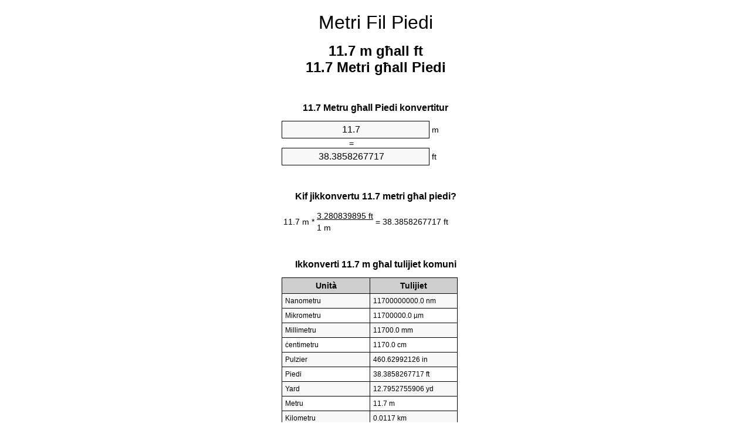

--- FILE ---
content_type: text/html
request_url: https://meters-to-feet.appspot.com/3/mt/11.7-metri-fil-piedi.html
body_size: 5557
content:
<!DOCTYPE html><html dir="ltr" lang="mt"><head><meta charset="utf-8"><title>11.7 M għall Ft konvertitur unità | 11.7 Metri għall Piedi konvertitur unità</title> <meta name="description" content="11.7 m għall ft (11.7 metri għall piedi) konvertitur unità. Ikkonverti 11.7 Metru għall Piedi bil-formula, konverżjoni tulijiet komuni, it-tabelli ta 'konverżjoni u aktar."> <meta name="keywords" content="11.7 Metri għall Piedi, 11.7 Metru għall ft, 11.7 m għall Piedi, 11.7 Metru għall Piedi, 11.7 Metri għall ft"><meta name="viewport" content="width=device-width, initial-scale=1, maximum-scale=1, user-scalable=0"><link rel="icon" type="image/x-icon" href="https://meters-to-feet.appspot.com/favicon.ico"><link rel="shortcut icon" type="image/x-icon" href="https://meters-to-feet.appspot.com/favicon.ico"><link rel="icon" type="image/gif" href="https://meters-to-feet.appspot.com/favicon.gif"><link rel="icon" type="image/png" href="https://meters-to-feet.appspot.com/favicon.png"><link rel="apple-touch-icon" href="https://meters-to-feet.appspot.com/apple-touch-icon.png"><link rel="apple-touch-icon" href="https://meters-to-feet.appspot.com/apple-touch-icon-57x57.png" sizes="57x57"><link rel="apple-touch-icon" href="https://meters-to-feet.appspot.com/apple-touch-icon-60x60.png" sizes="60x60"><link rel="apple-touch-icon" href="https://meters-to-feet.appspot.com/apple-touch-icon-72x72.png" sizes="72x72"><link rel="apple-touch-icon" href="https://meters-to-feet.appspot.com/apple-touch-icon-76x76.png" sizes="76x76"><link rel="apple-touch-icon" href="https://meters-to-feet.appspot.com/apple-touch-icon-114x114.png" sizes="114x114"><link rel="apple-touch-icon" href="https://meters-to-feet.appspot.com/apple-touch-icon-120x120.png" sizes="120x120"><link rel="apple-touch-icon" href="https://meters-to-feet.appspot.com/apple-touch-icon-128x128.png" sizes="128x128"><link rel="apple-touch-icon" href="https://meters-to-feet.appspot.com/apple-touch-icon-144x144.png" sizes="144x144"><link rel="apple-touch-icon" href="https://meters-to-feet.appspot.com/apple-touch-icon-152x152.png" sizes="152x152"><link rel="apple-touch-icon" href="https://meters-to-feet.appspot.com/apple-touch-icon-180x180.png" sizes="180x180"><link rel="apple-touch-icon" href="https://meters-to-feet.appspot.com/apple-touch-icon-precomposed.png"><link rel="icon" type="image/png" href="https://meters-to-feet.appspot.com/favicon-16x16.png" sizes="16x16"><link rel="icon" type="image/png" href="https://meters-to-feet.appspot.com/favicon-32x32.png" sizes="32x32"><link rel="icon" type="image/png" href="https://meters-to-feet.appspot.com/favicon-96x96.png" sizes="96x96"><link rel="icon" type="image/png" href="https://meters-to-feet.appspot.com/favicon-160x160.png" sizes="160x160"><link rel="icon" type="image/png" href="https://meters-to-feet.appspot.com/favicon-192x192.png" sizes="192x192"><link rel="icon" type="image/png" href="https://meters-to-feet.appspot.com/favicon-196x196.png" sizes="196x196"><link rel="alternate" href="https://meters-to-feet.appspot.com/11.7-meters-to-feet.html" hreflang="en"><link rel="alternate" href="https://meters-to-feet.appspot.com/0/bg/11.7-metra-v-kraka.html" hreflang="bg"><link rel="alternate" href="https://meters-to-feet.appspot.com/0/cs/11.7-metry-na-stopy.html" hreflang="cs"><link rel="alternate" href="https://meters-to-feet.appspot.com/0/da/11.7-meter-til-fodder.html" hreflang="da"><link rel="alternate" href="https://meters-to-feet.appspot.com/0/de/11.7-meter-in-fuss.html" hreflang="de"><link rel="alternate" href="https://meters-to-feet.appspot.com/1/el/11.7-metra-se-podia.html" hreflang="el"><link rel="alternate" href="https://meters-to-feet.appspot.com/1/es/11.7-metros-en-pies.html" hreflang="es"><link rel="alternate" href="https://meters-to-feet.appspot.com/1/et/11.7-meetrit-et-jalga.html" hreflang="et"><link rel="alternate" href="https://meters-to-feet.appspot.com/1/fi/11.7-metriae-jalkaa.html" hreflang="fi"><link rel="alternate" href="https://meters-to-feet.appspot.com/2/fr/11.7-metres-en-pieds.html" hreflang="fr"><link rel="alternate" href="https://meters-to-feet.appspot.com/2/hr/11.7-metara-u-stopala.html" hreflang="hr"><link rel="alternate" href="https://meters-to-feet.appspot.com/2/hu/11.7-meter-lab.html" hreflang="hu"><link rel="alternate" href="https://meters-to-feet.appspot.com/2/it/11.7-metri-in-piedi.html" hreflang="it"><link rel="alternate" href="https://meters-to-feet.appspot.com/3/lt/11.7-metru-iki-pedu.html" hreflang="lt"><link rel="alternate" href="https://meters-to-feet.appspot.com/3/mt/11.7-metri-fil-piedi.html" hreflang="mt"><link rel="alternate" href="https://meters-to-feet.appspot.com/3/nl/11.7-meters-naar-voeten.html" hreflang="nl"><link rel="alternate" href="https://meters-to-feet.appspot.com/3/pl/11.7-metry-na-stopy.html" hreflang="pl"><link rel="alternate" href="https://meters-to-feet.appspot.com/4/pt/11.7-metros-em-pes.html" hreflang="pt"><link rel="alternate" href="https://meters-to-feet.appspot.com/4/ro/11.7-metri-in-picioare.html" hreflang="ro"><link rel="alternate" href="https://meters-to-feet.appspot.com/4/sk/11.7-meter-na-stopa.html" hreflang="sk"><link rel="alternate" href="https://meters-to-feet.appspot.com/4/sv/11.7-meter-till-fot.html" hreflang="sv"><link rel="alternate" href="https://meters-to-feet.appspot.com/5/af/11.7-meter-in-voete.html" hreflang="af"><link rel="alternate" href="https://meters-to-feet.appspot.com/5/ar/11.7-meters-to-feet.html" hreflang="ar"><link rel="alternate" href="https://meters-to-feet.appspot.com/5/az/11.7-ayaq-metr.html" hreflang="az"><link rel="alternate" href="https://meters-to-feet.appspot.com/5/bn/11.7-meters-to-feet.html" hreflang="bn"><link rel="alternate" href="https://meters-to-feet.appspot.com/6/ca/11.7-metres-a-peus.html" hreflang="ca"><link rel="alternate" href="https://meters-to-feet.appspot.com/6/hi/11.7-meetar-se-pair.html" hreflang="hi"><link rel="alternate" href="https://meters-to-feet.appspot.com/6/id/11.7-meter-ke-kaki.html" hreflang="id"><link rel="alternate" href="https://meters-to-feet.appspot.com/6/ja/11.7-meters-to-feet.html" hreflang="ja"><link rel="alternate" href="https://meters-to-feet.appspot.com/7/ko/11.7-meters-to-feet.html" hreflang="ko"><link rel="alternate" href="https://meters-to-feet.appspot.com/7/no/11.7-meter-til-ootter.html" hreflang="no"><link rel="alternate" href="https://meters-to-feet.appspot.com/7/ru/11.7-metrov-v-nogi.html" hreflang="ru"><link rel="alternate" href="https://meters-to-feet.appspot.com/7/sl/11.7-metrov-v-cevelj.html" hreflang="sl"><link rel="alternate" href="https://meters-to-feet.appspot.com/8/sq/11.7-metra-ne-kembe.html" hreflang="sq"><link rel="alternate" href="https://meters-to-feet.appspot.com/8/th/11.7-meters-to-feet.html" hreflang="th"><link rel="alternate" href="https://meters-to-feet.appspot.com/8/gu/11.7-meters-to-feet.html" hreflang="gu"><link rel="alternate" href="https://meters-to-feet.appspot.com/8/tr/11.7-metre-fite.html" hreflang="tr"><link rel="alternate" href="https://meters-to-feet.appspot.com/9/uk/11.7-metry-v-nohy.html" hreflang="uk"><link rel="alternate" href="https://meters-to-feet.appspot.com/9/vi/11.7-met-sang-feet.html" hreflang="vi"><link rel="alternate" href="https://meters-to-feet.appspot.com/9/zhs/11.7-meters-to-feet.html" hreflang="zh-Hans"><link rel="alternate" href="https://meters-to-feet.appspot.com/9/zht/11.7-meters-to-feet.html" hreflang="zh-Hant"><link rel="alternate" href="https://meters-to-feet.appspot.com/10/engb/11.7-metres-to-feet.html" hreflang="en-GB"><link rel="alternate" href="https://meters-to-feet.appspot.com/10/x/11.7-meters-to-feet.html" hreflang="x-default"><link rel="canonical" href="https://meters-to-feet.appspot.com/3/mt/11.7-metri-fil-piedi.html"> <meta name="robots" content="index,follow"> <style type="text/css">*{font-family:arial,sans-serif;-webkit-appearance:none;-webkit-touch-callout:none;font-size:14px}body{margin:0;padding:0}.wrapper{width:320px;overflow:hidden;margin:0 auto;background-color:#fff}.header{overflow:hidden;text-align:center;padding-top:20px}.header a,.header a:active,.header a:hover{font-size:32px;color:#000;text-align:center;text-decoration:none}h1,h2{width:100%;text-align:center;font-weight:bold}h1,h1 span{font-size:24px}h2{font-size:16px;padding-top:30px}img{padding-left:5px;width:310px;height:705px}.text{padding:0 5px 5px 5px}.text a,.text a:hover,.text a:active{color:#005dab}.link_list,.footer ol{list-style:none;padding:0}.link_list li,.footer ol li{width:310px;padding:5px}.link_list li h3{padding:0;margin:0}.link_list li a,.link_list li a:hover,.link_list li a:active,.footer ol li a,.footer ol li a:hover,.footer ol li a:active,.footer ol li span{display:block;padding:5px 0 5px 0;color:#000;text-decoration:none}.link_list li a:hover,.footer ol li a:hover{text-decoration:underline}.link_list li a:after{content:"〉";float:right}input{width:240px;text-align:center;background-color:#f8f8f8;border:1px solid #000;padding:5px;font-size:16px}.center{padding-left:115px}.underline{text-decoration:underline;width:70px}.center1{text-align:center}.left{text-align:left}.right{text-align:right}.common,.common th,.common td{border:1px solid #000;border-collapse:collapse;padding:5px;width:300px}.common th{background-color:#cecece}.common td{width:50%;font-size:12px}.conversion{margin-bottom:20px}.b1{background-color:#f8f8f8}.footer{overflow:hidden;background-color:#dcdcdc;margin-top:30px}.footer ol li,.footer ol li a,.footer ol li span{text-align:center;color:#666}</style><script type="text/javascript">function roundNumber(a,b){return Math.round(Math.round(a*Math.pow(10,b+1))/Math.pow(10,1))/Math.pow(10,b)}function convert(e,a,d,f){var c=document.getElementById(e).value;var b="";if(c!=""){if(!isNaN(c)){b=roundNumber(c*d,f)}}if(document.getElementById(a).hasAttribute("value")){document.getElementById(a).value=b}else{document.getElementById(a).textContent=b}};</script> </head><body><div class="wrapper"><div class="header"><header><a title="Metri fil piedi konvertitur unità" href="https://meters-to-feet.appspot.com/3/mt/">Metri Fil Piedi</a></header></div><div><h1>11.7 m għall ft<br>11.7 Metri għall Piedi</h1></div><div><div><h2>11.7 Metru għall Piedi konvertitur</h2></div><div><form><div><input id="from" type="number" min="0" max="1000000000000" step="any" placeholder="1" onkeyup="convert('from', 'to', 3.28083989501, 10);" onchange="convert('from', 'to', 3.28083989501, 10);" value="11.7">&nbsp;<span class="unit">m</span></div><div class="center">=</div><div><input id="to" type="number" min="0" max="1000000000000" step="any" placeholder="1" onkeyup="convert('to', 'from', 0.3048, 10);" onchange="convert('to', 'from', 0.3048, 10);" value="38.3858267717">&nbsp;<span class="unit">ft</span></div></form></div></div><div><div><h2>Kif jikkonvertu 11.7 metri għal piedi?</h2></div><div><table><tr><td class="right" rowspan="2">11.7&nbsp;m *</td><td class="underline">3.280839895&nbsp;ft</td><td class="left" rowspan="2">=&nbsp;38.3858267717&nbsp;ft</td></tr><tr><td>1 m</td></tr></table></div></div><div><div><h2>Ikkonverti 11.7 m għal tulijiet komuni</h2></div><div><table class="common"><tr><th>Unità</th><th>Tulijiet</th></tr><tr class="b1"><td>Nanometru</td><td>11700000000.0 nm</td></tr><tr><td>Mikrometru</td><td>11700000.0 µm</td></tr><tr class="b1"><td>Millimetru</td><td>11700.0 mm</td></tr><tr><td>ċentimetru</td><td>1170.0 cm</td></tr><tr class="b1"><td>Pulzier</td><td>460.62992126 in</td></tr><tr><td>Piedi</td><td>38.3858267717 ft</td></tr><tr class="b1"><td>Yard</td><td>12.7952755906 yd</td></tr><tr><td>Metru</td><td>11.7 m</td></tr><tr class="b1"><td>Kilometru</td><td>0.0117 km</td></tr><tr><td>Mil</td><td>0.0072700429 mi</td></tr><tr class="b1"><td>Mil nawtiku</td><td>0.0063174946 nmi</td></tr></table></div></div><div><div><h2>11.7 Metru konverżjoni tabella</h2></div><div><img alt="11.7 Metru konverżjoni tabella" src="https://meters-to-feet.appspot.com/image/11.7.png"></div></div><div><div><h2>Aktar metri għall piedi kalkoli</h2></div><div><ol class="link_list"><li class="b1"><a title="10.7 m għall ft | 10.7 Metri għall Piedi" href="https://meters-to-feet.appspot.com/3/mt/10.7-metri-fil-piedi.html">10.7 m għall Piedi</a></li><li><a title="10.8 m għall ft | 10.8 Metri għall Piedi" href="https://meters-to-feet.appspot.com/3/mt/10.8-metri-fil-piedi.html">10.8 Metri għall ft</a></li><li class="b1"><a title="10.9 m għall ft | 10.9 Metri għall Piedi" href="https://meters-to-feet.appspot.com/3/mt/10.9-metri-fil-piedi.html">10.9 m għall Piedi</a></li><li><a title="11 m għall ft | 11 Metri għall Piedi" href="https://meters-to-feet.appspot.com/3/mt/11-metri-fil-piedi.html">11 m għall ft</a></li><li class="b1"><a title="11.1 m għall ft | 11.1 Metri għall Piedi" href="https://meters-to-feet.appspot.com/3/mt/11.1-metri-fil-piedi.html">11.1 Metri għall ft</a></li><li><a title="11.2 m għall ft | 11.2 Metri għall Piedi" href="https://meters-to-feet.appspot.com/3/mt/11.2-metri-fil-piedi.html">11.2 Metri għall Piedi</a></li><li class="b1"><a title="11.3 m għall ft | 11.3 Metri għall Piedi" href="https://meters-to-feet.appspot.com/3/mt/11.3-metri-fil-piedi.html">11.3 m għall Piedi</a></li><li><a title="11.4 m għall ft | 11.4 Metri għall Piedi" href="https://meters-to-feet.appspot.com/3/mt/11.4-metri-fil-piedi.html">11.4 m għall ft</a></li><li class="b1"><a title="11.5 m għall ft | 11.5 Metri għall Piedi" href="https://meters-to-feet.appspot.com/3/mt/11.5-metri-fil-piedi.html">11.5 Metri għall Piedi</a></li><li><a title="11.6 m għall ft | 11.6 Metri għall Piedi" href="https://meters-to-feet.appspot.com/3/mt/11.6-metri-fil-piedi.html">11.6 Metri għall Piedi</a></li><li class="b1"><a title="11.7 m għall ft | 11.7 Metri għall Piedi" href="https://meters-to-feet.appspot.com/3/mt/11.7-metri-fil-piedi.html">11.7 Metri għall Piedi</a></li><li><a title="11.8 m għall ft | 11.8 Metri għall Piedi" href="https://meters-to-feet.appspot.com/3/mt/11.8-metri-fil-piedi.html">11.8 Metri għall ft</a></li><li class="b1"><a title="11.9 m għall ft | 11.9 Metri għall Piedi" href="https://meters-to-feet.appspot.com/3/mt/11.9-metri-fil-piedi.html">11.9 Metri għall Piedi</a></li><li><a title="12 m għall ft | 12 Metri għall Piedi" href="https://meters-to-feet.appspot.com/3/mt/12-metri-fil-piedi.html">12 Metri għall Piedi</a></li><li class="b1"><a title="12.1 m għall ft | 12.1 Metri għall Piedi" href="https://meters-to-feet.appspot.com/3/mt/12.1-metri-fil-piedi.html">12.1 Metri għall ft</a></li><li><a title="12.2 m għall ft | 12.2 Metri għall Piedi" href="https://meters-to-feet.appspot.com/3/mt/12.2-metri-fil-piedi.html">12.2 m għall ft</a></li><li class="b1"><a title="12.3 m għall ft | 12.3 Metri għall Piedi" href="https://meters-to-feet.appspot.com/3/mt/12.3-metri-fil-piedi.html">12.3 m għall ft</a></li><li><a title="12.4 m għall ft | 12.4 Metri għall Piedi" href="https://meters-to-feet.appspot.com/3/mt/12.4-metri-fil-piedi.html">12.4 m għall Piedi</a></li><li class="b1"><a title="12.5 m għall ft | 12.5 Metri għall Piedi" href="https://meters-to-feet.appspot.com/3/mt/12.5-metri-fil-piedi.html">12.5 m għall ft</a></li><li><a title="12.6 m għall ft | 12.6 Metri għall Piedi" href="https://meters-to-feet.appspot.com/3/mt/12.6-metri-fil-piedi.html">12.6 m għall Piedi</a></li><li class="b1"><a title="12.7 m għall ft | 12.7 Metri għall Piedi" href="https://meters-to-feet.appspot.com/3/mt/12.7-metri-fil-piedi.html">12.7 m għall ft</a></li></ol></div></div> <div><div><h2>Ortografija alternattiva</h2></div><div>11.7 Metri fil Piedi, 11.7 Metri għall Piedi, 11.7 Metru fil ft, 11.7 Metru għall ft, 11.7 m fil Piedi, 11.7 m għall Piedi, 11.7 Metru fil Piedi, 11.7 Metru għall Piedi, 11.7 Metri fil ft, 11.7 Metri għall ft</div></div> <div><div><h2>Lingwi Oħra</h2></div><div><ol class="link_list"><li class="b1"><a title="11.7 Meters to feet unit converter" href="https://meters-to-feet.appspot.com/11.7-meters-to-feet.html" hreflang="en">&lrm;11.7 Meters To Feet</a></li><li><a title="11.7 метра в крака преобразувател на единици" href="https://meters-to-feet.appspot.com/0/bg/11.7-metra-v-kraka.html" hreflang="bg">&lrm;11.7 Метра в Крака</a></li><li class="b1"><a title="11.7 metry na stopy převod jednotek" href="https://meters-to-feet.appspot.com/0/cs/11.7-metry-na-stopy.html" hreflang="cs">&lrm;11.7 Metry Na Stopy</a></li><li><a title="11.7 Meter til fødder enhedsomregner" href="https://meters-to-feet.appspot.com/0/da/11.7-meter-til-fodder.html" hreflang="da">&lrm;11.7 Meter Til Fødder</a></li><li class="b1"><a title="11.7 Meter in Fuß Einheitenumrechner" href="https://meters-to-feet.appspot.com/0/de/11.7-meter-in-fuss.html" hreflang="de">&lrm;11.7 Meter In Fuß</a></li><li><a title="11.7 μέτρα σε πόδια μετατροπέας μονάδων" href="https://meters-to-feet.appspot.com/1/el/11.7-metra-se-podia.html" hreflang="el">&lrm;11.7 μέτρα σε πόδια</a></li><li class="b1"><a title="11.7 Metros en pies conversor de unidades" href="https://meters-to-feet.appspot.com/1/es/11.7-metros-en-pies.html" hreflang="es">&lrm;11.7 Metros En Pies</a></li><li><a title="11.7 Meetrit et jalga ühikuteisendi" href="https://meters-to-feet.appspot.com/1/et/11.7-meetrit-et-jalga.html" hreflang="et">&lrm;11.7 Meetrit Et Jalga</a></li><li class="b1"><a title="11.7 Metriä jalkaa yksikkömuunnin" href="https://meters-to-feet.appspot.com/1/fi/11.7-metriae-jalkaa.html" hreflang="fi">&lrm;11.7 Metriä Jalkaa</a></li><li><a title="11.7 Mètres en pieds convertisseur d'unités" href="https://meters-to-feet.appspot.com/2/fr/11.7-metres-en-pieds.html" hreflang="fr">&lrm;11.7 Mètres En Pieds</a></li><li class="b1"><a title="11.7 Metara u stopala pretvornik jedinica" href="https://meters-to-feet.appspot.com/2/hr/11.7-metara-u-stopala.html" hreflang="hr">&lrm;11.7 Metara U Stopala</a></li><li><a title="11.7 Méter láb mértékegység átváltó" href="https://meters-to-feet.appspot.com/2/hu/11.7-meter-lab.html" hreflang="hu">&lrm;11.7 Méter Láb</a></li><li class="b1"><a title="11.7 Metri in piedi convertitore di unità" href="https://meters-to-feet.appspot.com/2/it/11.7-metri-in-piedi.html" hreflang="it">&lrm;11.7 Metri In Piedi</a></li><li><a title="11.7 Metrų iki pėdų vieneto konverterio" href="https://meters-to-feet.appspot.com/3/lt/11.7-metru-iki-pedu.html" hreflang="lt">&lrm;11.7 Metrų Iki Pėdų</a></li><li class="b1"><a title="11.7 Metri fil piedi konvertitur unità" href="https://meters-to-feet.appspot.com/3/mt/11.7-metri-fil-piedi.html" hreflang="mt">&lrm;11.7 Metri Fil Piedi</a></li><li><a title="11.7 Meters naar voeten eenheden converter" href="https://meters-to-feet.appspot.com/3/nl/11.7-meters-naar-voeten.html" hreflang="nl">&lrm;11.7 Meters Naar Voeten</a></li><li class="b1"><a title="11.7 Metry na stopy przelicznik jednostek" href="https://meters-to-feet.appspot.com/3/pl/11.7-metry-na-stopy.html" hreflang="pl">&lrm;11.7 Metry Na Stopy</a></li><li><a title="11.7 Metros em pés conversor de unidades" href="https://meters-to-feet.appspot.com/4/pt/11.7-metros-em-pes.html" hreflang="pt">&lrm;11.7 Metros Em Pés</a></li><li class="b1"><a title="11.7 Metri în picioare convertor unități de măsură" href="https://meters-to-feet.appspot.com/4/ro/11.7-metri-in-picioare.html" hreflang="ro">&lrm;11.7 Metri în Picioare</a></li><li><a title="11.7 Meter na stopa konvertor jednotiek" href="https://meters-to-feet.appspot.com/4/sk/11.7-meter-na-stopa.html" hreflang="sk">&lrm;11.7 Meter Na Stopa</a></li><li class="b1"><a title="11.7 Meter till fot enhetsomvandlaren" href="https://meters-to-feet.appspot.com/4/sv/11.7-meter-till-fot.html" hreflang="sv">&lrm;11.7 Meter Till Fot</a></li><li><a title="11.7 Meter in voete eenheid converter" href="https://meters-to-feet.appspot.com/5/af/11.7-meter-in-voete.html" hreflang="af">&lrm;11.7 Meter In Voete</a></li><li class="b1"><a title="11.7 متر إلى القدمين محوّل الوحدات" href="https://meters-to-feet.appspot.com/5/ar/11.7-meters-to-feet.html" hreflang="ar">&rlm;11.7 متر إلى القدمين</a></li><li><a title="11.7 metr ayaq vahid converter" href="https://meters-to-feet.appspot.com/5/az/11.7-ayaq-metr.html" hreflang="az">&lrm;11.7 Ayaq Metr</a></li><li class="b1"><a title="11.7 মিটার মধ্যে ফুট ইউনিট কনভার্টার" href="https://meters-to-feet.appspot.com/5/bn/11.7-meters-to-feet.html" hreflang="bn">&lrm;11.7 ফুট মধ্যে মিটার</a></li><li><a title="11.7 Metres a peus convertidor d'unitats" href="https://meters-to-feet.appspot.com/6/ca/11.7-metres-a-peus.html" hreflang="ca">&lrm;11.7 Metres A Peus</a></li><li class="b1"><a title="11.7 मीटर से पैरे इकाई कन्वर्टर" href="https://meters-to-feet.appspot.com/6/hi/11.7-meetar-se-pair.html" hreflang="hi">&lrm;11.7 मीटर से पैरे</a></li><li><a title="11.7 Meter ke kaki pengonversi satuan" href="https://meters-to-feet.appspot.com/6/id/11.7-meter-ke-kaki.html" hreflang="id">&lrm;11.7 Meter Ke Kaki</a></li><li class="b1"><a title="11.7 フィートメートル単位変換" href="https://meters-to-feet.appspot.com/6/ja/11.7-meters-to-feet.html" hreflang="ja">&lrm;11.7 フィートメートル</a></li><li><a title="11.7 피트 단위 변환기 미터" href="https://meters-to-feet.appspot.com/7/ko/11.7-meters-to-feet.html" hreflang="ko">&lrm;11.7 피트 미터</a></li><li class="b1"><a title="11.7 Meter til Føtter enhetskovertering" href="https://meters-to-feet.appspot.com/7/no/11.7-meter-til-ootter.html" hreflang="no">&lrm;11.7 Meter Til Føtter</a></li><li><a title="11.7 Метров в ноги конвертер единиц" href="https://meters-to-feet.appspot.com/7/ru/11.7-metrov-v-nogi.html" hreflang="ru">&lrm;11.7 Метров в ноги</a></li><li class="b1"><a title="11.7 Metrov v čevelj pretvornik enot" href="https://meters-to-feet.appspot.com/7/sl/11.7-metrov-v-cevelj.html" hreflang="sl">&lrm;11.7 Metrov V Čevelj</a></li><li><a title="11.7 Metra në këmbë njësi converter" href="https://meters-to-feet.appspot.com/8/sq/11.7-metra-ne-kembe.html" hreflang="sq">&lrm;11.7 Metra Në Këmbë</a></li><li class="b1"><a title="11.7 เมตรเพื่อแปลงหน่วยฟุต" href="https://meters-to-feet.appspot.com/8/th/11.7-meters-to-feet.html" hreflang="th">&lrm;11.7 เมตรเป็นฟุต</a></li><li><a title="11.7 પગ એકમ કન્વર્ટર મીટર" href="https://meters-to-feet.appspot.com/8/gu/11.7-meters-to-feet.html" hreflang="gu">&lrm;11.7 પગ મીટર</a></li><li class="b1"><a title="11.7 Metre fite birim dönüştürücü" href="https://meters-to-feet.appspot.com/8/tr/11.7-metre-fite.html" hreflang="tr">&lrm;11.7 Metre Fite</a></li><li><a title="11.7 метри в ноги конвертор величин" href="https://meters-to-feet.appspot.com/9/uk/11.7-metry-v-nohy.html" hreflang="uk">&lrm;11.7 метри в ноги</a></li><li class="b1"><a title="11.7 Mét sang feet trình chuyển đổi đơn vị" href="https://meters-to-feet.appspot.com/9/vi/11.7-met-sang-feet.html" hreflang="vi">&lrm;11.7 Mét Sang Feet</a></li><li><a title="11.7 米英尺单位换算" href="https://meters-to-feet.appspot.com/9/zhs/11.7-meters-to-feet.html" hreflang="zh-Hans">&lrm;11.7 米到脚</a></li><li class="b1"><a title="11.7 米英尺單位換算" href="https://meters-to-feet.appspot.com/9/zht/11.7-meters-to-feet.html" hreflang="zh-Hant">&lrm;11.7 米到腳</a></li><li><a title="11.7 Metres To Feet" href="https://meters-to-feet.appspot.com/10/engb/11.7-metres-to-feet.html" hreflang="en-GB">&lrm;11.7 Metres To Feet</a></li></ol></div></div><div class="footer"><footer><ol><li><a title="Sitemap 0.1 - 100 | Metri fil piedi konvertitur unità" href="https://meters-to-feet.appspot.com/3/mt/sitemap-1.html">Sitemap 0.1 - 100</a></li><li><a title="Sitemap 101 - 1000 | Metri fil piedi konvertitur unità" href="https://meters-to-feet.appspot.com/3/mt/sitemap-2.html">Sitemap 101 - 1000</a></li><li><a title="Sitemap 1010 - 10000 | Metri fil piedi konvertitur unità" href="https://meters-to-feet.appspot.com/3/mt/sitemap-3.html">Sitemap 1010 - 10000</a></li><li><a title="Impressum | Metri fil piedi konvertitur unità" href="https://meters-to-feet.appspot.com/3/mt/impressum.html" rel="nofollow">Impressum</a></li><li><span>&copy; Meta Technologies GmbH</span></li></ol></footer></div></div></body></html>